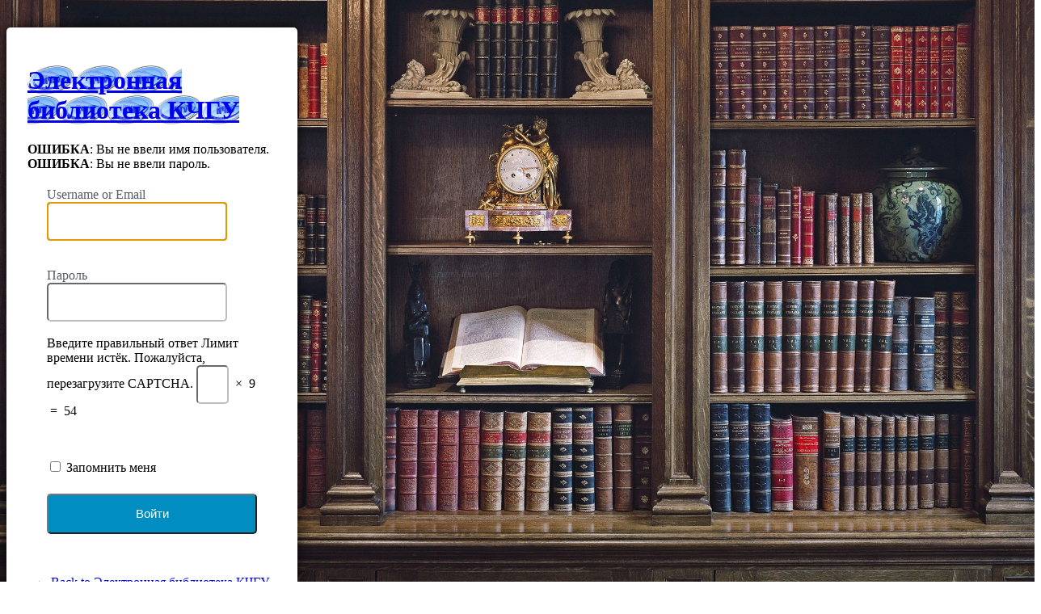

--- FILE ---
content_type: text/html; charset=UTF-8
request_url: https://lib.kchgu.ru/liberir2022/?redirect_to=https%3A%2F%2Flib.kchgu.ru%2Fbatchaeva-a-h-modeli-tselochislennogo-linejnogo-programmirovaniya-e-lektronny-j-resurs-vy-pusknaya-kvalifikatsionnaya-diplomnaya-rabota-zashhishhena-01-07-2017-a-h-batchaeva-1komp-yuterny-j-fajl-pd%2F
body_size: 7642
content:
<!DOCTYPE html>
<!--[if IE 8]>
<html xmlns="http://www.w3.org/1999/xhtml" class="ie8" lang="ru-RU">
<![endif]-->
<!--[if !(IE 8) ]><!-->
<html xmlns="http://www.w3.org/1999/xhtml" lang="ru-RU">
<!--<![endif]-->
<head>
    <meta http-equiv="Content-Type" content="text/html; charset=UTF-8" />
    <title>Электронная библиотека КЧГУ &rsaquo; Войти</title>
    <link rel='stylesheet' id='dashicons-css'  href='https://lib.kchgu.ru/wp-includes/css/dashicons.min.css?ver=5.5.17' type='text/css' media='all' />
<link rel='stylesheet' id='buttons-css'  href='https://lib.kchgu.ru/wp-includes/css/buttons.min.css?ver=5.5.17' type='text/css' media='all' />
<link rel='stylesheet' id='forms-css'  href='https://lib.kchgu.ru/wp-admin/css/forms.min.css?ver=5.5.17' type='text/css' media='all' />
<link rel='stylesheet' id='l10n-css'  href='https://lib.kchgu.ru/wp-admin/css/l10n.min.css?ver=5.5.17' type='text/css' media='all' />
<link rel='stylesheet' id='login-css'  href='https://lib.kchgu.ru/wp-admin/css/login.min.css?ver=5.5.17' type='text/css' media='all' />
<link rel='dns-prefetch' href='//s.w.org' />
<script type='text/javascript' src='https://lib.kchgu.ru/wp-includes/js/swfobject.js?ver=2.2-20120417' id='swfobject-js'></script>
<link rel='stylesheet' id='otw_grid_manager-css'  href='https://lib.kchgu.ru/wp-content/plugins/widgetize-pages-light/include/otw_components/otw_grid_manager/css/otw-grid.css?ver=1.1' type='text/css' media='all' />
<link rel='stylesheet' id='general_foundicons-css'  href='https://lib.kchgu.ru/wp-content/plugins/widgetize-pages-light/include/otw_components/otw_shortcode/css/general_foundicons.css?ver=1.1' type='text/css' media='all' />
<link rel='stylesheet' id='social_foundicons-css'  href='https://lib.kchgu.ru/wp-content/plugins/widgetize-pages-light/include/otw_components/otw_shortcode/css/social_foundicons.css?ver=1.1' type='text/css' media='all' />
<link rel='stylesheet' id='otw_shortocde-css'  href='https://lib.kchgu.ru/wp-content/plugins/widgetize-pages-light/include/otw_components/otw_shortcode/css/otw_shortcode.css?ver=1.1' type='text/css' media='all' />
<link rel='stylesheet' id='cptch_stylesheet-css'  href='https://lib.kchgu.ru/wp-content/plugins/captcha/css/front_end_style.css?ver=4.2.8' type='text/css' media='all' />
<link rel='stylesheet' id='cptch_desktop_style-css'  href='https://lib.kchgu.ru/wp-content/plugins/captcha/css/desktop_style.css?ver=4.2.8' type='text/css' media='all' />
    <style media="screen"  id="loginpress-style-wp-5-3">
      .login form .input, .login input[type=text],.login form input[type=checkbox]{
        border-radius: 0;
      }
      input[type=checkbox]:checked:before {
    	  content: url('data:image/svg+xml;utf8,<svg%20xmlns%3D%27http%3A%2F%2Fwww.w3.org%2F2000%2Fsvg%27%20viewBox%3D%270%200%2020%2020%27><path%20d%3D%27M14.83%204.89l1.34.94-5.81%208.38H9.02L5.78%209.67l1.34-1.25%202.57%202.4z%27%20fill%3D%27%231e8cbe%27%2F><%2Fsvg>');
    	  margin: -0.25rem 0 0 -0.275rem !important;
      }
      body .language-switcher{
        margin-top: 10px;
        clear: both;
        z-index: 1;
        position: absolute;
        top: 100%;
      }
      body #login{
        position: relative;
      }
      .wp-core-ui #login .button-primary{
          margin-left: 0;
      }
      .admin-email__actions-primary .button:first-child {
          font: 400 15px "Roboto", sans-serif;
          color: #fff;
          height: auto;
          line-height: 20px !important;
          padding: 13px;
          padding-top: 13px;
          padding-bottom: 13px;
          width: 100%;
          text-align: center;
          background-color: #008ec2;
          border: 0;
          margin-bottom: 8px;
          border-radius: 5px;
      }
      .admin-email__actions-primary .button:first-child:hover {
          background-color: #008ec2;
      }
      .login form.admin-email-confirm-form {
          max-width: 360px;
          margin: 0 auto;
      }
      .login-action-confirm_admin_email #backtoblog a {
          color: #008ec2 !important;
      }
    </style>
    <style media="screen" id="loginpress-style">

    /*************************************************************
     * Plugin:      LoginPress - Customizing the WordPress Login.*
     * Description: LoginPress is the best Login Page Customizer *
     *              in WordPress which allows you to completely  *
     *              change the layout of login, register and     *
     *              forgot password forms.                       *
     * Author:      WPBrigade                                    *
     * visit:       https://wordpress.org/plugins/loginpress/    *
     *************************************************************/
    body.login {
      background-image: url(https://lib.kchgu.ru/wp-content/plugins/loginpress/img/bg.jpg);
      /*background-color: #ddd5c3;*/
      background-repeat: no-repeat;
      background-position: center;
      background-size: cover;
      background-attachment: fixed;
    	display: table;
    	min-height: 100vh;
    	width: 100%;
    	padding: 0;
    }
    .header-wrapper{
    	/* display: table-row; */
    }
    #login{
    	margin-top: 2%;
    	background: #fff;
    	position: relative;
    	-webkit-border-radius: 5px;
    	-moz-border-radius: 5px;
    	-ms-border-radius: 5px;
    	-o-border-radius: 5px;
    	border-radius: 5px;
    	-webkit-box-shadow: 0 0 15px rgba(0,0,0,.8);
    	box-shadow: 0 0 15px rgba(0,0,0,.8);
      max-width: 350px;
    	padding: 26px 26px 6px 26px;
    	width: 100%;
    }
    .login form {
    	margin-top: 20px;
    	margin-left: 0;
    	padding: 0 24px 12px;
    	background: #fff;
    	-webkit-box-shadow: none;
    	box-shadow: none;
    }
    .login form .input, .login input[type="text"]{
    	height: 48px;
    	background: #fff;
    	-webkit-border-radius: 5px;
    	-moz-border-radius: 5px;
    	-ms-border-radius: 5px;
    	border-radius: 5px;
    	margin-bottom: 18px;
    	font: normal 15px "Roboto", sans-serif;
    	color: #7f7f7f;
    	border-color: #bdbdbd;
    	padding-left: 27px;
    	font-weight: normal;
    }
    #jetpack_protect_answer{
      padding-left: 0;
      text-align : center;
    }
    .login input[type="submit"] {
    	background: #fff;
    	color: #fff;
    	margin: 7px 0 7px;
    	height: 46px;
    	-webkit-border-radius: 5px;
    	-moz-border-radius: 5px;
    	-ms-border-radius: 5px;
    	border-radius: 5px;
    	font: normal 15px "Roboto", sans-serif;
    	color: #fff;
    	width: 100%;
	}
	.wp-core-ui.login .button-group.button-large .button,
	.wp-core-ui.login .button.button-large, .wp-core-ui.login .button-primary{
    	height: 46px;
    	line-height: 0;
    	background: #008ec2;
	}
	.wp-core-ui.login  .two-factor-email-resend .button{
		color: #444;
	}
    .login #nav {
    	text-align: center;
    }
    #login_error { display:block; }
    /*.message { display:none; }*/
    /*.custom-message {
    	-moz-border-radius:3px 3px 3px 3px;
    	border-style:solid;
    	border-width:1px;
    	margin:0 0 16px 8px;
    	padding:12px;
    }*/

    #backtoblog{
    	text-align: center;
    }
    .header-cell{
    	/* display: table-cell; */
    	height: 100px;
    }
    .loginHeaderMenu{
    	text-align: center;
    	position: relative;
    	z-index: 10;
    	list-style: none;
    	background: #333;

    }
    .loginHeaderMenu>ul>li{
    	display: inline-block;
    	vertical-align: top;
    	position: relative;
    	list-style: none;
    }
    .loginHeaderMenu>ul>li>a{
    	color: #fff;
    	text-transform: uppercase;
    	text-decoration: none;
    	font-size: 16px;
    	padding: 17px 20px;
    	display: inline-block;
    }
    .loginHeaderMenu>ul>li:hover>a{
    	background: #4CAF50;
    	color: #fff;
    }
    .loginHeaderMenu>ul>li>ul{
    	position: absolute;
    	width: 200px;
    	padding: 0;
    	top: 100%;
    	left: 0;
    	background: #fff;
    	list-style: none;
    	text-align: left;
    	border-radius: 0 0 5px 5px;
    	-webkit-box-shadow: 0px 5px 10px -1px rgba(0,0,0,0.31);
    	-moz-box-shadow: 0px 5px 10px -1px rgba(0,0,0,0.31);
    	box-shadow: 0px 5px 10px -1px rgba(0,0,0,0.31);
    	overflow: hidden;
    	opacity: 0;
    	visibility: hidden;
    }
    .loginHeaderMenu>ul>li:hover>ul{
    	opacity: 1;
    	visibility: visible;
    }
    .loginHeaderMenu>ul>li>ul>li{
    	font-size: 15px;
    	color: #333;
    }
    .loginHeaderMenu>ul>li>ul>li>a{
    	color: #333;
    	padding: 10px;
    	display: block;
    	text-decoration: none;
    }
    .loginHeaderMenu>ul>li>ul>li>a:hover {
    	background: rgba(51, 51, 51, 0.35);
    	color: #fff;
    }
    .login-wrapper{
    	display: table-row;
    }
    .login-cell{
    	display: table-cell;
    	vertical-align: middle;
    }
    .clear{
    	display: none;
    }
    .footer-wrapper{
    	/* display: table-footer-group; */
      position: -webkit-sticky;
      position: sticky;
      top: 100vh;
    }
    .footer-cont{

    	right: 0;
    	bottom: 0;
    	left: 0;
    	text-align: center;
    	/* display: table-cell; */
    	vertical-align: bottom;
    	/* height: 100px; */
    }
    .loginFooterMenu{
    	text-align: center;
    	background-color: rgba(0,0,0,.7);
    }
    .loginFooterMenu>ul{
    	display: inline-flex;
    }

    .loginFooterMenu>ul>li{
    	display: inline-block;
    	padding: 18px;
	}
	/* style two factor plugin */
	.login .backup-methods-wrap a, #login form p:not([class]){
		color: #555d66;
	}
	.login .backup-methods-wrap a:hover{
		color: #00a0d2;
	}
	/*End style two factor plugin */
    .loginFooterMenu>ul>li:focus{
    	outline: none;
    	border: 0;
    }
    .loginFooterMenu>ul>li>a:focus{
    	outline: none;
    	border: 0;
    }
    .loginFooterMenu>ul>li>a{
    	color: #fff;
    	text-transform: uppercase;
    	text-decoration: none;
    	font-size: 14px;
    }
    .loginHead {
    	width:100%;
    	text-align: center;
    	margin-top: 0;
    	margin-bottom: 20px;
    	padding: 13px 0 0;
    	position: relative;
    	margin: 0;
    }
    .loginHead p a {
  	  text-decoration: none;
    }
    .loginFooter {
    	display: table-footer-group;
    }
    .loginFooter p a {
    	display: inline-block;
    	margin: 0 5px;
    }
    .loginInner {
    	margin: 0 auto;
    	text-align: center;
    	margin-top: 20px;
    	margin-bottom: 0;
    	padding: 13px 0;
    	position: relative;
    }
    .copyRight{
    	text-align: center;
    	padding: 12px;
    	background-color: #efefef;
    }
    .loginpress-show-love{
      color: #222;
    }
    .loginpress-show-love a{
      color: #263466;
    }
    .loginpress-show-love a:hover{
      color: #4d5d95;
	}
    @media screen and (max-width: 767px) {
        #login{
            width: 300px;
        }
        .login form{
            padding-right: 0;
            padding-left: 0;
        }
        .login .loginpress-show-love{
            position: static;
            text-align: center;
            float: none;
            background: rgba(255,255,255, .5);
            margin-top: 11px;
            padding-bottom: 0;
            padding: 3px;
        }
    }

    </style>

  <style type="text/css">
*{
	box-sizing: border-box;
}

.login form input[type=checkbox]:focus{
	box-shadow: none;
    outline: none;
}
.login form .forgetmenot{
	float: none;
}
.login form .forgetmenot label{
	display:inline-block;
	margin: 0;
}
#login::after{
	    }

#login{
	  
  				}
html[dir="rtl"] .login form .input, html[dir="rtl"] .login input[type="text"]{
	margin-right: 0;
}
body.login #loginpress_video-background-wrapper{
				}
body.login #loginpress_video-background{
				
			object-fit: cover;
	
	}
body.login:after{
	  
  }
body.login {
	  
		background-image: url(http://lib.kchgu.ru/wp-content/uploads/2022/12/fon.jpg);
  
				  position: relative;
}
.login h1{
	}
.interim-login.login h1 a{
    width: 189px;
  }

.login h1 a {
			background-image: url( http://lib.kchgu.ru/wp-content/uploads/2022/12/1.png )  !important;
			width: 189px !important;
			height: 120px !important;
			background-size: contain  !important;
	
	
}

.wp-core-ui #login  .button-primary{
				}

.wp-core-ui #login  .button-primary:hover{
			}
.wp-core-ui #login .button-primary, .wp-core-ui #login .two-factor-email-resend .button, .wp-core-ui #login .wp-generate-pw{

	box-shadow: 0 0 0px rgba( 0,0,0,0.8 );  /* box-shadow: none; */
	height: auto;
	line-height: 20px;
	padding: 13px;
			float: none;
	width: 100%;
}
.wp-core-ui #login .wp-generate-pw{
	margin-bottom: 6px;
    margin-top: 10px;
	font: inherit;
		}
#loginform {
							}

#loginform input[type="text"], #loginform input[type="password"]{

box-shadow: 0 0 0px rgba( 0,0,0,0.8 );}

#registerform input[type="text"], #registerform input[type="password"], #registerform input[type="number"], #registerform input[type="email"] {
		box-shadow: 0 0 0px rgba( 0,0,0,0.8 );}

#lostpasswordform input[type="text"]{
		box-shadow: 0 0 0px rgba( 0,0,0,0.8 );}

#login {
		max-width: 360px !important;
	}

.login form .forgetmenot label {
	}

.login label {
		}

.login form .input, .login input[type="text"] {
				}

#lostpasswordform {
			  		}

#registerform {
  		}

#wfls-prompt-overlay {
	}

.login .custom-message {

    border-left: 4px solid #00a0d2;
  
	  background-color: #fff;
	
  padding: 12px;
  margin-left: 0;
  margin-bottom: 20px;
  -webkit-box-shadow: 0 1px 1px 0 rgba(0,0,0,.1);
  box-shadow: 0 1px 1px 0 rgba(0,0,0,.1);
}

.login #nav {
				display: none;
	}

.login #nav a, .login #nav{
			
}

.login form .forgetmenot label{
	}

.login input[type="submit"]{
			}

.login #nav a:hover{
	}

.login #backtoblog{
	}

.login .copyRight{
	}
/* .loginpress-show-love, .loginpress-show-love a{
		color: ;
	} */

.login .copyRight{
	}
.login #backtoblog a{
			}
.login #backtoblog{
	
}
.login #backtoblog a:hover{
	}

.loginHead {
	}

.loginHead p a {
		}

.loginHead p a:hover {
	}

.loginFooter p a {
	margin: 0 5px;
		}

.loginFooter p a:hover {
		}

.loginInner {
	}


.wp-core-ui .button-primary{
text-shadow: none;
}

/*input:-webkit-autofill{
  transition: all 100000s ease-in-out 0s !important;
  transition-property: background-color, color !important;
}*/
.copyRight{
	padding: 12px 170px;
}
.loginpress-show-love{
  float: right;
  font-style: italic;
  padding-right: 20px;
  padding-bottom: 10px;
  position: absolute;
  bottom: 3px;
  right: 0;
  z-index: 10;
}
.loginpress-show-love a{
  text-decoration: none;
}
.love-postion{
	left: 0;
	padding-left: 20px;
}
.header-cell{
	/* display: table-cell; */
	height: 100px;
}
.loginHeaderMenu{
	text-align: center;
	position: relative;
	z-index: 10;
	list-style: none;
	background: #333;

}
.loginHeaderMenu>ul>li{
	display: inline-block;
	vertical-align: top;
	position: relative;
	list-style: none;
}
.loginHeaderMenu>ul>li>a{
	color: #fff;
	text-transform: uppercase;
	text-decoration: none;
	font-size: 16px;
	padding: 17px 20px;
	display: inline-block;
}
.loginHeaderMenu>ul>li:hover>a{
	background: #4CAF50;
	color: #fff;
}
.loginHeaderMenu>ul>li>ul{
	position: absolute;
	width: 200px;
	padding: 0;
	top: 100%;
	left: 0;
	background: #fff;
	list-style: none;
	text-align: left;
	border-radius: 0 0 5px 5px;
	-webkit-box-shadow: 0px 5px 10px -1px rgba(0,0,0,0.31);
	-moz-box-shadow: 0px 5px 10px -1px rgba(0,0,0,0.31);
	box-shadow: 0px 5px 10px -1px rgba(0,0,0,0.31);
	overflow: hidden;
	opacity: 0;
	visibility: hidden;
}
.loginHeaderMenu>ul>li:hover>ul{
	opacity: 1;
	visibility: visible;
}
.loginHeaderMenu>ul>li>ul>li{
	font-size: 15px;
	color: #333;
}
.loginHeaderMenu>ul>li>ul>li>a{
	color: #333;
	padding: 10px;
	display: block;
	text-decoration: none;
}
.loginHeaderMenu>ul>li>ul>li>a:hover {
	background: rgba(51, 51, 51, 0.35);
	color: #fff;
}
.loginHeaderMenu>ul {
    flex-wrap: wrap;
    display: flex;
    justify-content: center;
}
.loginFooterMenu{
	text-align: center;
	background-color: rgba(0,0,0,.7);
}
.loginFooterMenu>ul{
	display: inline-flex;
}

.loginFooterMenu>ul>li{
	display: inline-block;
	padding: 18px;
}
.loginFooterMenu>ul>li:focus{
	outline: none;
	border: 0;
}
.loginFooterMenu>ul>li>a:focus{
	outline: none;
	border: 0;
}
.loginFooterMenu>ul>li>a{
	color: #fff;
	text-transform: uppercase;
	text-decoration: none;
	font-size: 14px;
}
.loginFooterMenu>ul {
    flex-wrap: wrap;
    display: flex;
    justify-content: center;
}
.loginpress-caps-lock{
	background: rgba(51, 56, 61, 0.9);
    color: #fff;
    display: none;
    font-size: 14px;
    width: 120px;
	padding: 5px 10px;
	line-height: 20px;
    position: absolute;
    left: calc(100% + 10px);
    top: 50%;
    transform: translateY(-50%);
    border-radius: 5px;
    -webkit-transition: all 0.3s ease-in-out;
    transition: all 0.3s ease-in-out;
    text-align: center;
    -webkit-box-shadow: 0 0 9px 0px rgba(0, 0, 0, 0.20);
    box-shadow: 0 0 9px 0px rgba(0, 0, 0, 0.20);
    margin-left: 5px;
    font-weight: normal;
	margin: 0;
	display: none;
}
.loginpress-caps-lock:before{
	content: '';
    width: 0;
    height: 0;
    border-style: solid;
    border-width: 5px 5px 5px 0;
    border-color: transparent rgba(51, 56, 61, 0.9) transparent transparent;
    position: absolute;
    top: 50%;
    right: 100%;
    margin-left: 0;
    margin-top: -5px;
    -webkit-transition: all 0.3s ease-in-out;
    transition: all 0.3s ease-in-out;
    z-index: 1;
}
.login form{
    overflow: visible;
		border: none;
}
#loginform .user-pass-fields input{
    margin-bottom: 0;
}
#loginform .user-pass-fields {
	margin-bottom: 18px;
	position: relative;
}
#login form p.submit{
	position: relative;
  clear: both;
}
input[type=checkbox]:checked::before{
	margin: -.35rem 0 0 -.375rem;
}
 /* LoginPress input field since 1.1.20 */
 /* .loginpress-input-wrap{
	 position: relative;
 }
.loginpres-input-field {
	transition: 0.4s;
}
.loginpres-input-field ~ .focus-border:before, .loginpres-input-field ~ .focus-border:after{
	content: "";
	position: absolute;
	top: 0;
	left: 50%;
	width: 0;
	height: 2px;
	background-color: #3399FF;
	transition: 0.4s;
	z-index: 999;
}
.loginpres-input-field ~ .focus-border:after{
	top: auto; bottom: 0;
}
.loginpres-input-field ~ .focus-border i:before, .loginpres-input-field ~ .focus-border i:after{
	content: "";
	position: absolute;
	top: 50%;
	left: 0;
	width: 2px;
	height: 0;
	background-color: #3399FF;
	transition: 0.6s;
}
.loginpres-input-field ~ .focus-border i:after{
	left: auto; right: 0;
}
.loginpres-input-field:focus ~ .focus-border:before, .loginpres-input-field:focus ~ .focus-border:after{
	left: 0;
	width: 100%;
	transition: 0.4s;
}
.loginpres-input-field:focus ~ .focus-border i:before, .loginpres-input-field:focus ~ .focus-border i:after{
	top: 0;
	height: 100%;
	transition: 0.6s;
} */
/* ! LoginPress input field since 1.1.20 */
@media screen and (max-width: 1239px) and (min-width: 768px){
	body.login #loginpress_video-background-wrapper{
			}
}
@media screen and (max-width: 767px) {
		.login h1 a {
				max-width: 100%;
				background-size: contain !important;
		}
    .copyRight{
    	padding: 12px;
	}
	.loginpress-caps-lock{
		left: auto;
		right: 0;
		top: 149%;
	}
	.loginpress-caps-lock:before{
		content: '';
		width: 0;
		height: 0;
		border-style: solid;
		border-width: 0 5px 5px 5px;
		border-color: transparent transparent rgba(51, 56, 61, 0.9) transparent;
		position: absolute;
		top: 0px;
		left: 5px;
		right: auto;
	}
	.loginpress-show-love{
		display: none !important;
	}
body.login #loginpress_video-background-wrapper{
				}
}
@media screen and (max-height: 700px) {
	.loginpress-show-love{
		display: none !important;
	}
}
/* The only rule that matters */
#loginpress_video-background {
/*  making the video fullscreen  */
  position: fixed !important ;
  right: 0 !important ;
  bottom: 0 !important ;
  width: 100% !important ;
  height: 100% !important ;
  z-index: -100 !important ;
}
body.login #login.login_tranparent,body.login  #login.login_tranparent #loginform{
	background: none !important;
}
body.login{
	display: flex;
	flex-direction: column;
}
body #login{
	margin-bottom: 0;
}
body.login label[for="authcode"]:after{
	display: none;
}
body.login label[for="authcode"]+input{
	padding-left: 15px;
}
</style>

<meta name='robots' content='noindex,follow' />
    <script type="text/javascript">
        addLoadEvent = function(func){if(typeof jQuery!="undefined")jQuery(document).ready(func);else if(typeof wpOnload!='function'){wpOnload=func;}else{var oldonload=wpOnload;wpOnload=function(){oldonload();func();}}};
        function s(id,pos){g(id).left=pos+'px';}
        function g(id){return document.getElementById(id).style;}
        function shake(id,a,d){c=a.shift();s(id,c);if(a.length>0){setTimeout(function(){shake(id,a,d);},d);}else{try{g(id).position='static';wp_attempt_focus();}catch(e){}}}
        addLoadEvent(function(){ var p=new Array(15,30,15,0,-15,-30,-15,0);p=p.concat(p.concat(p));var i=document.forms[0].id;g(i).position='relative';shake(i,p,20);});
    </script>
</head>
<body class="login login-action- wp-core-ui  locale-ru-ru">
<div id="login">
    <h1><a href="https://lib.kchgu.ru" title="Сайт работает на WordPress" tabindex="-1">Электронная библиотека КЧГУ</a></h1>
    <div id="login_error">	<strong>ОШИБКА</strong>: Вы не ввели имя пользователя.<br />
	<strong>ОШИБКА</strong>: Вы не ввели пароль.<br />
</div>

<form name="loginform" id="loginform" action="https://lib.kchgu.ru/liberir2022/" method="post">
	<p>
		<label for="user_login">Username or Email<br />
		<input type="text" name="log" id="user_login" aria-describedby="login_error" class="input" value="" size="20" /></label>
	</p>
	<p>
		<label for="user_pass">Пароль<br />
		<input type="password" name="pwd" id="user_pass" aria-describedby="login_error" class="input" value="" size="20" /></label>
	</p>
	<p style="display: none;"><label>Если Вы - человек, тогда лучше оставить это поле пустым:</label><input name="aio_special_field" type="text" id="aio_special_field" class="aio_special_field" /></p><p class="cptch_block"><span class="cptch_title">Введите правильный ответ<span class="required"> </span></span><script class="cptch_to_remove">
				(function( timeout ) {
					setTimeout(
						function() {
							var notice = document.getElementById("cptch_time_limit_notice_59");
							if ( notice )
								notice.style.display = "block";
						},
						timeout
					);
				})(60000);
			</script>
			<span id="cptch_time_limit_notice_59" class="cptch_time_limit_notice cptch_to_remove">Лимит времени истёк. Пожалуйста, перезагрузите CAPTCHA.</span><span class="cptch_wrap">
				<label class="cptch_label" for="cptch_input_59">
					<span class="cptch_span"><input id="cptch_input_59" class="cptch_input cptch_wp_login" type="text" autocomplete="off" name="cptch_number" value="" maxlength="2" size="2" aria-required="true" required="required" style="margin-bottom:0;display:inline;font-size: 12px;width: 40px;" /></span>
					<span class="cptch_span">&nbsp;&times;&nbsp;</span>
					<span class="cptch_span">9</span>
					<span class="cptch_span">&nbsp;=&nbsp;</span>
					<span class="cptch_span">54</span>
					<input type="hidden" name="cptch_result" value="rqg=" />
					<input type="hidden" name="cptch_time" value="1767030139" />
					<input type="hidden" name="cptch_form" value="wp_login" />
				</label><span class="cptch_reload_button_wrap hide-if-no-js">
					<noscript>
						<style type="text/css">
							.hide-if-no-js {
								display: none !important;
							}
						</style>
					</noscript>
					<span class="cptch_reload_button dashicons dashicons-update"></span>
				</span></span></p><br />	<p class="forgetmenot"><label for="rememberme"><input name="rememberme" type="checkbox" id="rememberme" value="forever"  /> Запомнить меня</label></p>
	<p class="submit">
		<input type="submit" name="wp-submit" id="wp-submit" class="button button-primary button-large" value="Войти" />
        <input type="hidden" name="redirect_to" value="https://lib.kchgu.ru/batchaeva-a-h-modeli-tselochislennogo-linejnogo-programmirovaniya-e-lektronny-j-resurs-vy-pusknaya-kvalifikatsionnaya-diplomnaya-rabota-zashhishhena-01-07-2017-a-h-batchaeva-1komp-yuterny-j-fajl-pd/" />
            		<input type="hidden" name="testcookie" value="1" />
	</p>
</form>

        <p id="nav">
                            <a href="https://lib.kchgu.ru/liberir2022/?action=lostpassword" title="Password Lost and Found">Забыли пароль?</a>
                    </p>
    
<script type="text/javascript">
function wp_attempt_focus(){
setTimeout( function(){ try{
        d = document.getElementById('user_login');
        d.focus();
d.select();
} catch(e){}
}, 200);
}

if(typeof wpOnload=='function')wpOnload();
</script>

        <p id="backtoblog"><a href="https://lib.kchgu.ru/" title="Are you lost?">&larr; Back to Электронная библиотека КЧГУ</a></p>
    
</div>


<div class="loginpress-show-love">Разработано: <a href="https://wpbrigade.com" target="_blank">LoginPress</a></div><div class="footer-wrapper"><div class="footer-cont"></div></div>
<script>

document.addEventListener( 'DOMContentLoaded', function() {
    if (navigator.userAgent.indexOf("Firefox") != -1) {
      var body = document.body;
      body.classList.add("firefox");
    }
    // your code goes here
    if ( document.getElementById('user_pass') ) {
      var loginpress_user_pass = document.getElementById('user_pass');
      var loginpress_wrapper   = document.createElement('div');
      loginpress_wrapper.classList.add('user-pass-fields');
      // insert wrapper before el in the DOM tree
      user_pass.parentNode.insertBefore(loginpress_wrapper, loginpress_user_pass);

      // move el into wrapper
      loginpress_wrapper.appendChild(loginpress_user_pass);
      var loginpress_user_ps  = document.getElementsByClassName('user-pass-fields');
      var loginpress_node     = document.createElement("div");
      loginpress_node.classList.add('loginpress-caps-lock');
      var loginpress_textnode = document.createTextNode('Включен Caps Lock');
      loginpress_node.appendChild(loginpress_textnode);
      loginpress_user_ps[0].appendChild(loginpress_node);
    }

  }, false );
  window.onload = function(e) {

    var capsLock      = 'off';
    var passwordField = document.getElementById("user_pass");
    if ( passwordField ) {
      passwordField.onkeydown = function(e) {
        var el   = this;
        var caps = event.getModifierState && event.getModifierState( 'CapsLock' );
        if ( caps ) {

          capsLock = 'on';
          el.nextElementSibling.style.display = "block";
        } else {

          capsLock = 'off';
          el.nextElementSibling.style.display = "none";
        }
      };

      passwordField.onblur = function(e) {

        var el = this;
        el.nextElementSibling.style.display = "none";
      };

      passwordField.onfocus = function(e) {

        var el = this;
        if ( capsLock == 'on' ) {

          el.nextElementSibling.style.display = "block";
        }else{

          el.nextElementSibling.style.display = "none";
        }
      };
    }


    // if ( document.getElementById("loginform") ) {
    //   document.getElementById("loginform").addEventListener( "submit", _LoginPressFormSubmitLoader );
    // }
    // if ( document.getElementById("registerform") ) {
    //   document.getElementById("registerform").addEventListener( "submit", _LoginPressFormSubmitLoader );
    // }
    // if ( document.getElementById("lostpasswordform") ) {
    //   document.getElementById("lostpasswordform").addEventListener( "submit", _LoginPressFormSubmitLoader );
    // }


    function _LoginPressFormSubmitLoader() {

      var subButton = document.getElementsByClassName("submit");
      var myButton  = document.getElementById("wp-submit");
      var image     = document.createElement("img");

      myButton.setAttribute('disabled', 'disabled');
      image.setAttribute( "src", "https://lib.kchgu.ru/wp-admin/images/loading.gif" );
      image.setAttribute( "width", "20" );
      image.setAttribute( "height", "20" );
      image.setAttribute( "alt", "Login Loader" );
      image.setAttribute( "style", "display: block;margin: 0 auto;position: absolute;top: 50%;left: 50%;transform: translate(-50%, -50%);" );
      subButton[0].appendChild(image);
    }
    if(jQuery('.login-container').length==0){
        jQuery('.language-switcher').appendTo(jQuery('#login'));
    }else{
        jQuery('.language-switcher').appendTo(jQuery('.login-container'));
    }
  };

  </script>
<script type='text/javascript' src='https://lib.kchgu.ru/wp-includes/js/jquery/jquery.js?ver=1.12.4-wp' id='jquery-core-js'></script>
<script type='text/javascript' id='cptch_front_end_script-js-extra'>
/* <![CDATA[ */
var cptch_vars = {"nonce":"cb73c8272b","ajaxurl":"https:\/\/lib.kchgu.ru\/wp-admin\/admin-ajax.php","enlarge":""};
/* ]]> */
</script>
<script type='text/javascript' src='https://lib.kchgu.ru/wp-content/plugins/captcha/js/front_end_script.js?ver=5.5.17' id='cptch_front_end_script-js'></script>
<div class="clear"></div>
</body>
</html>
